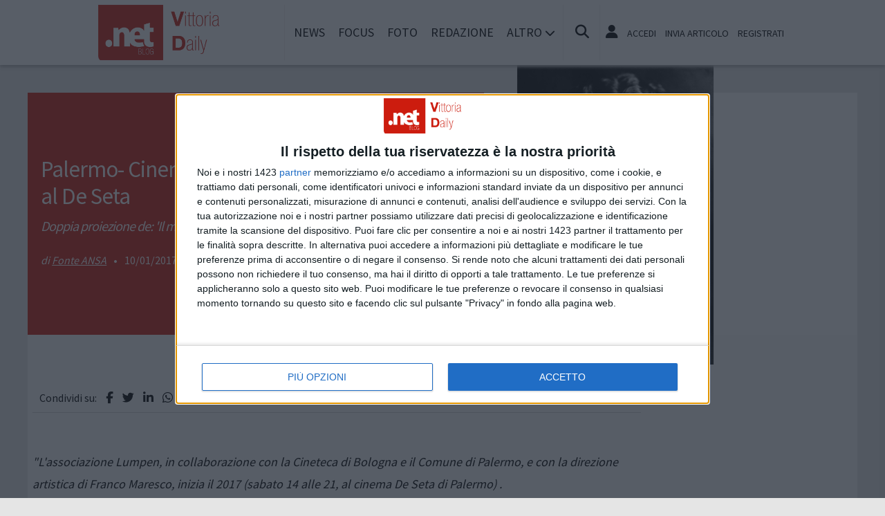

--- FILE ---
content_type: text/html; charset=utf-8
request_url: https://www.google.com/recaptcha/api2/aframe
body_size: 267
content:
<!DOCTYPE HTML><html><head><meta http-equiv="content-type" content="text/html; charset=UTF-8"></head><body><script nonce="AwW4zhEFuNuduVhnjyij5g">/** Anti-fraud and anti-abuse applications only. See google.com/recaptcha */ try{var clients={'sodar':'https://pagead2.googlesyndication.com/pagead/sodar?'};window.addEventListener("message",function(a){try{if(a.source===window.parent){var b=JSON.parse(a.data);var c=clients[b['id']];if(c){var d=document.createElement('img');d.src=c+b['params']+'&rc='+(localStorage.getItem("rc::a")?sessionStorage.getItem("rc::b"):"");window.document.body.appendChild(d);sessionStorage.setItem("rc::e",parseInt(sessionStorage.getItem("rc::e")||0)+1);localStorage.setItem("rc::h",'1768796500545');}}}catch(b){}});window.parent.postMessage("_grecaptcha_ready", "*");}catch(b){}</script></body></html>

--- FILE ---
content_type: application/javascript; charset=UTF-8
request_url: https://ww1097.smartadserver.com/genericpost
body_size: 3354
content:
/*_hs_*/;var sas = sas || {};
if(sas && sas.events && sas.events.fire && typeof sas.events.fire === "function" )
        sas.events.fire("ad", { tagId: "sas_26326", formatId: 26326 }, "sas_26326");;/*_hs_*/sas.passback({"siteId":496584,"pageId":1552698,"formatId":26326,"tagId":"sas_26326","noadUrl":"https://use1.smartadserver.com/h/aip?uii=2642308368842752078&tmstp=1401572474&ckid=2463094943989646707&systgt=%24qc%3d4787745%3b%24ql%3dHigh%3b%24qpc%3d43201%3b%24qpc%3d43*%3b%24qpc%3d432*%3b%24qpc%3d4320*%3b%24qpc%3d43201*%3b%24qt%3d152_2192_12416t%3b%24dma%3d535%3b%24qo%3d6%3b%24b%3d16999%3b%24o%3d12100%3b%24sw%3d1280%3b%24sh%3d600%3b%24wpc%3d32140%2c32154%2c32273%2c18409%2c21514%2c21471%2c25337%2c25338%2c25339%2c25340%2c25341%2c25342%2c25343%2c25344%2c25345%2c25346%2c31787%2c31788%2c31789%2c25336%2c3969%2c4239%2c4721%2c4904%2c4845%2c4902%2c4736%2c4236%2c44677%2c19147%2c19150%2c19151%2c19153%2c19155%2c19158%2c19160%2c19162%2c19164%2c19166%2c19168%2c19170%2c19171%2c19174%2c19175%2c19178%2c19180%2c19181%2c19183%2c19185%2c19187%2c19190%2c19192%2c19193%2c19194%2c19196%2c19198%2c19200%2c19202%2c19205%2c72207%2c72208%2c37533%2c38190%2c38191%2c38192%2c38906%2c38935%2c38947%2c38921%2c39091%2c40861%2c42266%2c42917%2c43765%2c43766%2c43767%2c44430%2c68113%2c68128%2c68129%2c68138%2c68139%2c71305%2c71306%2c71947%2c71948%2c71950%2c71951%2c71952%2c71955%2c71959%2c72170%2c72397%2c72396%2c73070%2c73071%2c73098%2c73120%2c73124%2c73171%2c73172%2c73173%2c10252%2c10148%2c10290%2c10180%2c10145%2c10254%2c10169%2c10216%2c40016%2c40240%2c39572%2c39573%2c12313&acd=1768796498241&envtype=0&hol_cpm=0&siteid=496584&tgt=%24dt%3d1t%3b%24dma%3d535&gdpr=0&opid=5dba735d-4df9-4a84-a42b-388bfb50940c&opdt=1768796498241&bldv=15182&srcfn=diff&pgid=1552698&fmtid=26326&statid=19&visit=s","chain":[{"countUrl":"https://use1.smartadserver.com/h/aip?uii=2642308368842752078&tmstp=1401572474&ckid=2463094943989646707&systgt=%24qc%3d4787745%3b%24ql%3dHigh%3b%24qpc%3d43201%3b%24qpc%3d43*%3b%24qpc%3d432*%3b%24qpc%3d4320*%3b%24qpc%3d43201*%3b%24qt%3d152_2192_12416t%3b%24dma%3d535%3b%24qo%3d6%3b%24b%3d16999%3b%24o%3d12100%3b%24sw%3d1280%3b%24sh%3d600%3b%24wpc%3d32140%2c32154%2c32273%2c18409%2c21514%2c21471%2c25337%2c25338%2c25339%2c25340%2c25341%2c25342%2c25343%2c25344%2c25345%2c25346%2c31787%2c31788%2c31789%2c25336%2c3969%2c4239%2c4721%2c4904%2c4845%2c4902%2c4736%2c4236%2c44677%2c19147%2c19150%2c19151%2c19153%2c19155%2c19158%2c19160%2c19162%2c19164%2c19166%2c19168%2c19170%2c19171%2c19174%2c19175%2c19178%2c19180%2c19181%2c19183%2c19185%2c19187%2c19190%2c19192%2c19193%2c19194%2c19196%2c19198%2c19200%2c19202%2c19205%2c72207%2c72208%2c37533%2c38190%2c38191%2c38192%2c38906%2c38935%2c38947%2c38921%2c39091%2c40861%2c42266%2c42917%2c43765%2c43766%2c43767%2c44430%2c68113%2c68128%2c68129%2c68138%2c68139%2c71305%2c71306%2c71947%2c71948%2c71950%2c71951%2c71952%2c71955%2c71959%2c72170%2c72397%2c72396%2c73070%2c73071%2c73098%2c73120%2c73124%2c73171%2c73172%2c73173%2c10252%2c10148%2c10290%2c10180%2c10145%2c10254%2c10169%2c10216%2c40016%2c40240%2c39572%2c39573%2c12313&acd=1768796498241&envtype=0&hol_cpm=0&siteid=496584&tgt=%24dt%3d1t%3b%24dma%3d535&gdpr=0&opid=5dba735d-4df9-4a84-a42b-388bfb50940c&opdt=1768796498241&bldv=15182&srcfn=diff&visit=V&statid=19&imptype=0&intgtype=0&pgDomain=https%3a%2f%2fwww.vittoriadaily.net%2fnotizie%2fattualita%2f5974%2fpalermo--cinema--chaplin---keaton-al-de-seta-&cappid=2463094943989646707&capp=0&mcrdbt=1&insid=8698524&imgid=0&pgid=1552698&fmtid=26326&isLazy=0&scriptid=99880","script":"var div = document.createElement(\"div\");\r\ndiv.setAttribute(\"id\", \"taboola-slot\");\r\ndocument.getElementsByClassName(\"outbrain-tm\")[0].appendChild(div);\r\n\r\nwindow._tbframe = window._tbframe || [];\r\nwindow._tbframe.push({\r\n    publisher: 'themonetizer-network',\r\n    article: 'auto',\r\n    mode: 'thumbnails-tm',\r\n    container: 'taboola-slot',\r\n    placement: '496584 Below Article Monetizer',\r\n    target_type: 'mix',\r\n});\r\n\r\n!function (e, f, u) {\r\n    e.async = 1;\r\n    e.src = u;\r\n    f.parentNode.insertBefore(e, f);\r\n}(document.createElement('script'), document.getElementsByTagName('script')[0], '//cdn.taboola.com/shared/tbframe.js');\r\n\r\nconsole.log(\"sas_siteid : 496584\");\r\n\r\nlet nRetryTaboola = 0;\r\nconst intTaboola = setInterval(() => {\r\n    const taboolaContainer = document.getElementById('taboola-slot');\r\n    const iframeTaboola = taboolaContainer?.querySelector('iframe');\r\n\r\n    if (iframeTaboola && taboolaContainer) {\r\n        iframeTaboola.style.height = ''; \r\n            \r\n        setTimeout(() => {\r\n            const originalContainerWidth = taboolaContainer.style.width;\r\n            const originalIframeWidth = iframeTaboola.style.width;\r\n\r\n            taboolaContainer.style.width = (taboolaContainer.offsetWidth + 1) + 'px';\r\n            iframeTaboola.style.width = (iframeTaboola.offsetWidth + 1) + 'px';\r\n\r\n            setTimeout(() => {\r\n                taboolaContainer.style.width = originalContainerWidth;\r\n                iframeTaboola.style.width = originalIframeWidth;\r\n\r\n                iframeTaboola.style.display = 'inline-block';\r\n                setTimeout(() => {\r\n                    iframeTaboola.style.display = 'block';\r\n                }, 10);\r\n\r\n                clearInterval(intTaboola); \r\n            }, 100); \r\n        }, 500);\r\n    }\r\n\r\n    if (++nRetryTaboola > 50) {\r\n        console.warn(\"Taboola iframe or container not found or could not be resized after 50 attempts.\");\r\n        clearInterval(intTaboola);\r\n    }\r\n}, 100);","scriptUrl":"","noadUrl":"https://use1.smartadserver.com/track/action?pid=1552698&acd=1768796498241&sid=1&fmtid=26326&opid=5dba735d-4df9-4a84-a42b-388bfb50940c&opdt=1768796498241&bldv=15182&srcfn=diff&iid=8698524&cid=0&key=noad&value=passback&hol_cpm=0&pgDomain=https%3a%2f%2fwww.vittoriadaily.net%2fnotizie%2fattualita%2f5974%2fpalermo--cinema--chaplin---keaton-al-de-seta-"}]});